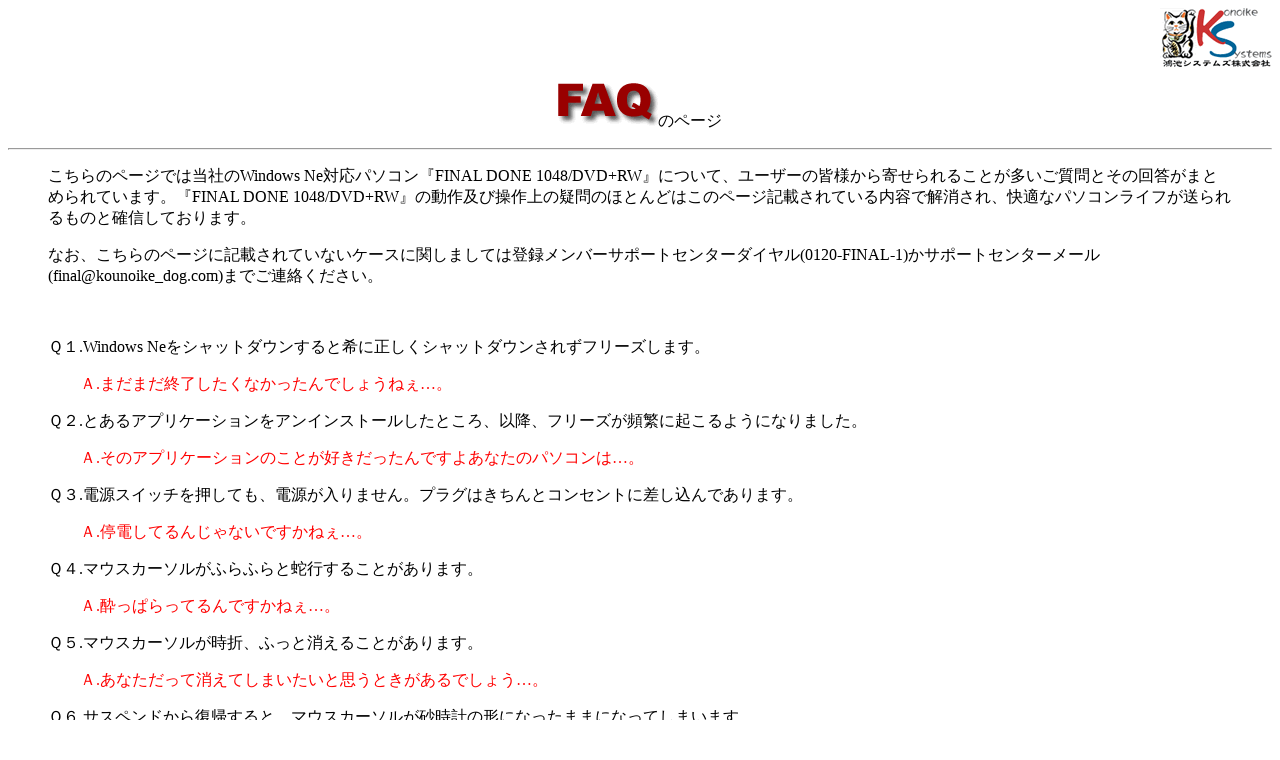

--- FILE ---
content_type: text/html
request_url: https://garbage-coll.com/pcp/honbun/faq/faq2.html
body_size: 15315
content:
<html><head><title>FAQ`s Page</title><meta http-equiv="Content-Type" content="text/html; charset=Shift_JIS"></head><body bgcolor="#FFFFFF" text="#000000"><p align="right"><img src="logo.gif" width="112" height="59"></p><p align="center"><img src="logo_faq.gif" width="100" height="43">のページ<br></p><hr><blockquote>   <p> <font face="ＭＳ ゴシック, Osaka－等幅">こちらのページでは当社のWindows Ne対応パソコン『FINAL     DONE 1048/DVD+RW』について、ユーザーの皆様から寄せられることが多いご質問とその回答がまとめられています。『FINAL DONE 1048/DVD+RW』の動作及び操作上の疑問のほとんどはこのページ記載されている内容で解消され、快適なパソコンライフが送られるものと確信しております。</font></p>  <p><font face="ＭＳ ゴシック, Osaka－等幅">なお、こちらのページに記載されていないケースに関しましては登録メンバーサポートセンターダイヤル(0120-FINAL-1)かサポートセンターメール(final@kounoike_dog.com)までご連絡ください。</font></p>  <p>　</p>  <p><font face="ＭＳ ゴシック, Osaka－等幅">Ｑ１.Windows Neをシャットダウンすると希に正しくシャットダウンされずフリーズします。</font></p>  <p><font face="ＭＳ ゴシック, Osaka－等幅">　　<font color="#FF0000">Ａ.まだまだ終了したくなかったんでしょうねぇ…。</font></font></p>  <p><font face="ＭＳ ゴシック, Osaka－等幅">Ｑ２.とあるアプリケーションをアンインストールしたところ、以降、フリーズが頻繁に起こるようになりました。</font></p>  <p><font face="ＭＳ ゴシック, Osaka－等幅">　　<font color="#FF0000">Ａ.そのアプリケーションのことが好きだったんですよあなたのパソコンは…。</font></font></p>  <p><font face="ＭＳ ゴシック, Osaka－等幅">Ｑ３.電源スイッチを押しても、電源が入りません。プラグはきちんとコンセントに差し込んであります。</font></p>  <p><font face="ＭＳ ゴシック, Osaka－等幅">　　<font color="#FF0000">Ａ.停電してるんじゃないですかねぇ…。</font></font></p>  <p><font face="ＭＳ ゴシック, Osaka－等幅">Ｑ４.マウスカーソルがふらふらと蛇行することがあります。</font></p>  <p><font face="ＭＳ ゴシック, Osaka－等幅">　　<font color="#FF0000">Ａ.酔っぱらってるんですかねぇ…。</font></font></p>  <p><font face="ＭＳ ゴシック, Osaka－等幅">Ｑ５.マウスカーソルが時折、ふっと消えることがあります。</font></p>  <p><font face="ＭＳ ゴシック, Osaka－等幅">　　<font color="#FF0000">Ａ.あなただって消えてしまいたいと思うときがあるでしょう…。</font></font></p>  <p><font face="ＭＳ ゴシック, Osaka－等幅">Ｑ６.サスペンドから復帰すると、マウスカーソルが砂時計の形になったままになってしまいます。</font></p>  <p><font face="ＭＳ ゴシック, Osaka－等幅">　　<font color="#FF0000">Ａ.時間を気にしてるんでしょうねぇ…。</font></font></p>  <p><font face="ＭＳ ゴシック, Osaka－等幅">Ｑ７.英語版のキーボードは使用できますか。</font></p>  <p><font face="ＭＳ ゴシック, Osaka－等幅">　　<font color="#FF0000">Ａ.出来ないこともないけど…。</font></font></p>  <p><font face="ＭＳ ゴシック, Osaka－等幅">Ｑ８.親指シフトのキーボードは使用できますか。</font></p>  <p><font face="ＭＳ ゴシック, Osaka－等幅">　　<font color="#FF0000">Ａ試してみてくださいよ…。</font></font></p>  <p><font face="ＭＳ ゴシック, Osaka－等幅">Ｑ９.同じキーをを２，３秒押し続けていると連続入力になりますが、キーから指を離した後も15文字程度が過入力されてしまいます。</font></p>  <p><font face="ＭＳ ゴシック, Osaka－等幅">　　<font color="#FF0000">Ａ.あわてんぼうなんですよ、当社のパソコンは…。</font></font></p>  <p><font face="ＭＳ ゴシック, Osaka－等幅">Ｑ10.親指シフトキーボードでひらがなが入力できません。</font></p>  <p><font face="ＭＳ ゴシック, Osaka－等幅">　　<font color="#FF0000">Ａ.試してみましたか…。</font></font></p>  <p><font face="ＭＳ ゴシック, Osaka－等幅">Ｑ11.ソフトウェアキーボードの使用方法がわかりません。</font></p>  <p><font face="ＭＳ ゴシック, Osaka－等幅">　　<font color="#FF0000">Ａ.でも、ソフトウェアキーボードでキー入力をするのは大変ですよ…。</font></font></p>  <p><font face="ＭＳ ゴシック, Osaka－等幅">Ｑ12.『FINAL DONE 860/DVD』用の拡張メモリは取り付けできますか。</font></p>  <p><font face="ＭＳ ゴシック, Osaka－等幅">　　<font color="#FF0000">Ａ.取り付けは出来ますけど、作動はしませんよ…。</font></font></p>  <p><font face="ＭＳ ゴシック, Osaka－等幅">Ｑ13.拡張メモリを取り付けたら、画面の描写が遅くなりました。解消法はありますか。</font></p>  <p><font face="ＭＳ ゴシック, Osaka－等幅">　　<font color="#FF0000">Ａ.解消法があったらこっちが知りたいぐらいです…。</font></font></p>  <p><font face="ＭＳ ゴシック, Osaka－等幅">Ｑ14.電源を落とした後もフロッピーディスクドライブの隙間からオレンジ色の光が漏れています。</font></p>  <p><font face="ＭＳ ゴシック, Osaka－等幅">　　<font color="#FF0000">Ａ.青色のLEDはコストがかさむのでオレンジ色にしたんですが…。</font></font></p>  <p><font face="ＭＳ ゴシック, Osaka－等幅">Ｑ15.４時間以上使用していると、突然モーターの回転音がします。</font></p>  <p><font face="ＭＳ ゴシック, Osaka－等幅">　　<font color="#FF0000">Ａ.動いていることが確認できるじゃないですか…。</font></font></p>  <p><font face="ＭＳ ゴシック, Osaka－等幅">Ｑ16.システムプロパディの『このパソコンのパフォーマンス』で表示されるメモリが実装された容量よりも2MB少ない数字になっています。</font></p>  <p><font face="ＭＳ ゴシック, Osaka－等幅">　　<font color="#FF0000">Ａ.万事控えめなんですよ、当社のパソコンは…。</font></font></p>  <p><font face="ＭＳ ゴシック, Osaka－等幅">Ｑ17.DVD-RとDVD+RWは違うのですが。違うとしたらどのように違うのですか。</font></p>  <p><font face="ＭＳ ゴシック, Osaka－等幅">　　<font color="#FF0000">Ａ.同じように思えますか、あなたには…。</font></font></p>  <p><font face="ＭＳ ゴシック, Osaka－等幅">Ｑ18.ヘッドフォンを使用したいのですがヘッドフォン端子がありません。どのようにしたらよいですか。</font></p>  <p><font face="ＭＳ ゴシック, Osaka－等幅">　　<font color="#FF0000">Ａ.無い物ねだりをするのはいかがなものかと…。</font></font></p>  <p><font face="ＭＳ ゴシック, Osaka－等幅">Ｑ19.CPUを交換してアップグレードを図りたいのですが、可能でしょうか。</font></p>  <p><font face="ＭＳ ゴシック, Osaka－等幅">　　<font color="#FF0000">Ａ.やってみる価値はあるかもしれませんがねぇ…。</font></font></p>  <p><font face="ＭＳ ゴシック, Osaka－等幅">Ｑ20.とあるソフトを起動したところ『256色モードにしてください』と警告がでました。どういうことですか。</font></p>  <p><font face="ＭＳ ゴシック, Osaka－等幅">　　<font color="#FF0000">Ａ.だから、２５６色モードに変更してくれ、ってことなんじゃないですか…。</font></font></p>  <p><font face="ＭＳ ゴシック, Osaka－等幅">Ｑ21.Windowsのデスクトップが表示されず、真っ黒な画面に白い文字で『C:\』と表示されるのみになってしまいました。再びデスクトップ表示に戻すにはどうしたらよいですか。</font></p>  <p><font face="ＭＳ ゴシック, Osaka－等幅">　　<font color="#FF0000">Ａ.戻らないかもしれませんねぇ…。</font></font></p>  <p><font face="ＭＳ ゴシック, Osaka－等幅">Ｑ22.MS-WORDやMS-EXCELを終了すると画面が青くなってしまいます。</font></p>  <p><font face="ＭＳ ゴシック, Osaka－等幅">　　<font color="#FF0000">Ａ.体調が良くないんでしょう…。</font></font></p>  <p><font face="ＭＳ ゴシック, Osaka－等幅">Ｑ23.スクリーンセーバーでパスワードを設定したのですが、パスワードを忘れてしまい解除できません。</font></p>  <p><font face="ＭＳ ゴシック, Osaka－等幅">　　<font color="#FF0000">Ａ.私が忘れたわけではないので、ちょっと思い出せないです…。</font></font></p>  <p><font face="ＭＳ ゴシック, Osaka－等幅">Ｑ24.タスクバーが画面下部以外のところに表示されてしまいます。</font></p>  <p><font face="ＭＳ ゴシック, Osaka－等幅">　　<font color="#FF0000">Ａ.変化を求めたんでしょうねぇ…。</font></font></p>  <p><font face="ＭＳ ゴシック, Osaka－等幅">Ｑ25.音量が変更できません。</font></p>  <p><font face="ＭＳ ゴシック, Osaka－等幅">　　<font color="#FF0000">Ａ.万事かたくななんですよ、当社のパソコンは…。</font></font></p>  <p><font face="ＭＳ ゴシック, Osaka－等幅">Ｑ26.起動時にファンファーレを鳴らしたいのですが、どのようにすればよいですか。</font></p>  <p><font face="ＭＳ ゴシック, Osaka－等幅">　　<font color="#FF0000">Ａ.とりあえずラッパ吹きをお呼びになってみては…。</font></font></p>  <p><font face="ＭＳ ゴシック, Osaka－等幅">Ｑ27.ＣＤプレイヤーで音楽ＣＤを再生中、１曲を１０秒程度再生しただけで次の曲に移ってしまいます。</font></p>  <p><font face="ＭＳ ゴシック, Osaka－等幅">　　<font color="#FF0000">Ａ.万事せっかちなんですよ、当社のパソコンは。</font><font face="ＭＳ ゴシック, Osaka－等幅"><font face="ＭＳ ゴシック, Osaka－等幅"><font color="#FF0000">なにせ江戸っ子ですからねぇ</font></font><font color="#FF0000">…</font></font></font></p>  <p><font face="ＭＳ ゴシック, Osaka－等幅">Ｑ28.不可視ファイルというものが存在すると聞きました。どのようにして確認するのですか。</font></p>  <p><font face="ＭＳ ゴシック, Osaka－等幅">　　<font color="#FF0000">Ａ.教えても構いませんが、出歯亀のレッテルを貼られかねませんよ…。</font></font></p>  <p><font face="ＭＳ ゴシック, Osaka－等幅">Ｑ29.ゴミ箱に入れたのにファイルが削除されません。</font></p>  <p><font face="ＭＳ ゴシック, Osaka－等幅">　　<font color="#FF0000">Ａ.ゴミ収集車は何曜日に来ますか</font></font><font face="ＭＳ ゴシック, Osaka－等幅"><font color="#FF0000">…。</font></font></p>  <p><font face="ＭＳ ゴシック, Osaka－等幅">Ｑ30.フロッピーディスクのフォーマットが出来ません。</font></p>  <p><font face="ＭＳ ゴシック, Osaka－等幅">　　<font color="#FF0000">Ａ.もうレガシーアイテムなんか使うの止しましょうよ…。</font></font></p>  <p><font face="ＭＳ ゴシック, Osaka－等幅">Ｑ31.画像ファイルをフロッピーディスクに保存しようとしたところ『空き容量が足りません』と表示されました。空き容量を調べるにはどのようにしたらよいですか。</font></p>  <p><font face="ＭＳ ゴシック, Osaka－等幅">　　<font color="#FF0000">Ａ.菓子折でも持っていって丁重に尋ねてみれば教えてくれるかもしれませんねぇ…。</font></font></p>  <p><font face="ＭＳ ゴシック, Osaka－等幅">Ｑ32.CD-ROMを挿入したとき、自動的にCDの読み込みをしないようにしたいのですが。</font></p>  <p><font face="ＭＳ ゴシック, Osaka－等幅">　　<font color="#FF0000">Ａ.まぁ、CDドライブも良かれと思ってやっていることですから…。</font></font></p>  <p><font face="ＭＳ ゴシック, Osaka－等幅">Ｑ33.DVDドライブでVideoCDは再生できますか。</font></p>  <p><font face="ＭＳ ゴシック, Osaka－等幅">　　<font color="#FF0000">Ａ.出来ますけれど…DVDドライブはあんまりいい顔しないでしょうねぇ、VideoCDの再生は…。</font></font></p>  <p><font face="ＭＳ ゴシック, Osaka－等幅">Ｑ34.インターネットに接続中、頻繁に回線が切断されてしまいます。</font></p>  <p><font face="ＭＳ ゴシック, Osaka－等幅">　　<font color="#FF0000">Ａ.気にくわないデータのやりとりがあったんですよ、きっと。許し難いほどのやりとりが…。</font></font></p>  <p><font face="ＭＳ ゴシック, Osaka－等幅">Ｑ35.ブラウザを終了させると同時に『自動切断』させる方法を教えてください。</font></p>  <p><font face="ＭＳ ゴシック, Osaka－等幅">　　<font color="#FF0000">Ａ.できるかなぁ…。</font></font></p>  <p><font face="ＭＳ ゴシック, Osaka－等幅">Ｑ36.ネットスケープ4.7を使用しています。メールに署名をつける方法を教えてください。</font></p>  <p><font face="ＭＳ ゴシック, Osaka－等幅">　　<font color="#FF0000">Ａ.とりあえず、これからネットスケープ社にメールで尋ねてみますのでしばらくお待ちになってください…。</font></font></p>  <p><font face="ＭＳ ゴシック, Osaka－等幅">Ｑ37.インターネットエクスプローラーでページを表示すると、文字化けを起こしてしまいます。</font></p>  <p><font face="ＭＳ ゴシック, Osaka－等幅">　　<font color="#FF0000">Ａ.きっとパニックを起こしたんでしょうねぇ…</font><font face="ＭＳ ゴシック, Osaka－等幅"><font color="#FF0000">奴さん、</font></font><font color="#FF0000">ああ見えて意外と神経質だから…。</font></font></p>  <p><font face="ＭＳ ゴシック, Osaka－等幅">Ｑ38.メールの本文にとあるホームページのアドレスを記載し、そこをクリックすることで知らせたいページにジャンプするようにしたいのですが。</font></p>  <p><font face="ＭＳ ゴシック, Osaka－等幅">　　<font color="#FF0000">Ａ.メールの本文にURLアドレスを記載するだけで可能なんですが…ただ、全然違うページにジャンプすることがあるんですよねぇ…どうなってんだか…。</font></font></p>  <p><font face="ＭＳ ゴシック, Osaka－等幅">Ｑ39.電源を切っている間はメールの送受信は出来ないのでしょうか。</font></p>  <p><font face="ＭＳ ゴシック, Osaka－等幅">　　<font color="#FF0000">Ａ.あの…落ち着いてよく考えてみてくださいよ…電源落ちてるんでしょ…。</font></font></p>  <p><font face="ＭＳ ゴシック, Osaka－等幅">Ｑ40.メールアドレスやURLアドレスの最後につく『.jp』『.com』は国名をあらわすと聞きました。イギリスやオーストラリアはどのような表記になるのですか。</font></p>  <p><font face="ＭＳ ゴシック, Osaka－等幅">　　<font color="#FF0000">Ａ.その土地に住めばわかりますよ、きっと…。</font></font></p>  <p><font face="ＭＳ ゴシック, Osaka－等幅">Ｑ41.メールソフトで複数のアカウントを利用するにはどうしたらよいのでしょうか。</font></p>  <p><font face="ＭＳ ゴシック, Osaka－等幅">　　<font color="#FF0000">Ａ.どうしたら、って…複数あるんなら切り替えて使えばいいと思うんですが…。</font></font></p>  <p><font face="ＭＳ ゴシック, Osaka－等幅">Ｑ42.Windows Neの再インストールが出来ません。</font></p>  <p><font face="ＭＳ ゴシック, Osaka－等幅">　　<font color="#FF0000">Ａ.再インストールしなくちゃならないほどにひどい使い方を…。</font></font></p>  <p><font face="ＭＳ ゴシック, Osaka－等幅">Ｑ43.ヘプソン社のプリンタドライバを認識しません。</font></p>  <p><font face="ＭＳ ゴシック, Osaka－等幅">　　<font color="#FF0000">Ａ.ああ…昔、ウチの会社とヘプソン社って裁判沙汰になったことがありましたからねぇ…。</font></font></p>  <p><font face="ＭＳ ゴシック, Osaka－等幅">Ｑ44.プリンターのインクの減りが早いのですが。</font></p>  <p><font face="ＭＳ ゴシック, Osaka－等幅">　　<font color="#FF0000">Ａ.努めて節約を心がけてみたらいかがでしょう…。</font></font></p>  <p><font face="ＭＳ ゴシック, Osaka－等幅">Ｑ45.Windows NeからWindows XTにアップグレードしました。これをWindows     Neに戻すことは出来ますか。</font></p>  <p><font face="ＭＳ ゴシック, Osaka－等幅">　　<font color="#FF0000">Ａ.なんでまた戻す羽目に…。</font></font></p>  <p><font face="ＭＳ ゴシック, Osaka－等幅">Ｑ46.内蔵ハードディスクが認識されなくなってしまいました。</font></p>  <p><font face="ＭＳ ゴシック, Osaka－等幅">　　<font color="#FF0000">Ａ.パソコンとハードディスクで痴話喧嘩でもやらかしましたかねぇ…。</font></font></p>  <p><font face="ＭＳ ゴシック, Osaka－等幅">Ｑ47.ハードディスクのデフラグやスキャンディスクにかなり時間がかかります。</font></p>  <p><font face="ＭＳ ゴシック, Osaka－等幅">　　<font color="#FF0000">Ａ.時間がかかるだけの結果はもたらされると思うんですが…。</font></font></p>  <p><font face="ＭＳ ゴシック, Osaka－等幅">Ｑ48.ディスプレイに何も表示されなくなってしまいました。ディスプレイ付属のスピーカーから音声はでているようなので、表示関連の故障だと思うんですが。</font></p>  <p><font face="ＭＳ ゴシック, Osaka－等幅">　　<font color="#FF0000">Ａ.原因をすでに突き止められているのに、どうしてまた当方にお尋ねになられるのでしょう…。</font></font></p>  <p><font face="ＭＳ ゴシック, Osaka－等幅">Ｑ49.本体の電源ボタンがはずれてしまいました。</font></p>  <p><font face="ＭＳ ゴシック, Osaka－等幅">　　<font color="#FF0000">Ａ.『外した』んでしょう…。</font></font></p>  <p><font face="ＭＳ ゴシック, Osaka－等幅">Ｑ50.パソコンが盗難に遭いました。保証期間はまだ切れていません。</font></p>  <p><font face="ＭＳ ゴシック, Osaka－等幅" color="#FF0000">　　Ａ.で、どうしろと…？</font></p>  </blockquote><hr><div align="right">2002.10.10<br>  (C)Kounoike-Systems inc.<br></div></body></html>